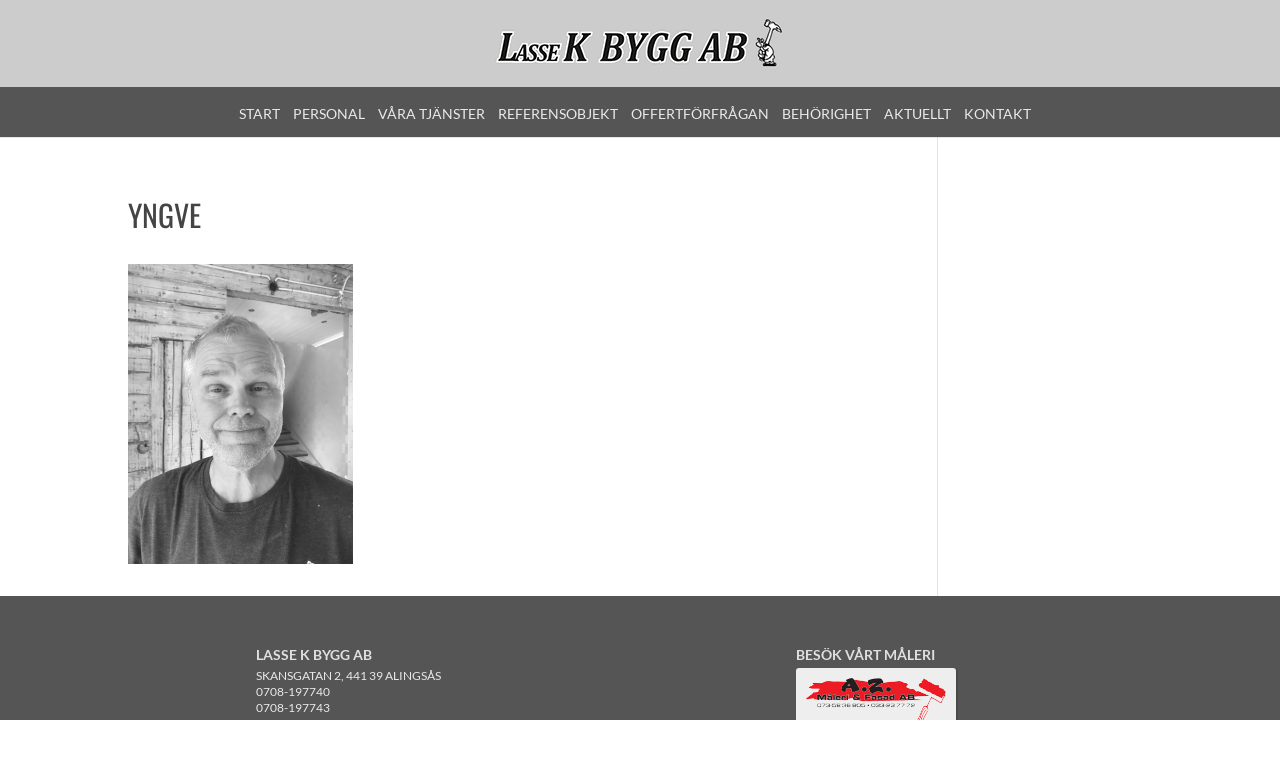

--- FILE ---
content_type: text/css
request_url: https://www.lassek.se/wp-content/uploads/custom-css-js/29682.css?v=8784
body_size: 806
content:
/******* Do not edit this file *******
Simple Custom CSS and JS - by Silkypress.com
Saved: Jan 28 2021 | 08:59:25 */
#main-footer { display:none; }



.et_pb_contact_form_0.et_pb_contact_form_container .input, .et_pb_contact_form_0.et_pb_contact_form_container .input::placeholder, .et_pb_contact_form_0.et_pb_contact_form_container .input[type=checkbox]+label, .et_pb_contact_form_0.et_pb_contact_form_container .input[type=radio]+label {
  
  font-size:12px;
}
.et_pb_contact p input, .et_pb_contact p textarea, .et_pb_subscribe .et_pb_contact_field input, .et_pb_subscribe .et_pb_contact_field textarea {
   
    padding: 8px;
}

.et_pb_contact_field textarea.et_pb_contact_message {
    min-height: 75px;
    display: block;
}

@media (min-width: 981px) {
.et_fullwidth_nav #main-header .container {
    width: 100%;
    max-width: 100%;
    padding-right: 0px;
    padding-left: 0px;
}
  }


.ref .et_pb_image img {
    position: relative;
    width: 320px;
    height: 220px;
    object-fit: cover;
}

.ref .et_pb_text_inner p {
    font-size:12px!important
}

div#et-top-navigation {
    background-color: #6780a7!important;
    padding-top: 15px;
}

@media only screen and (min-width: 981px) {
.et_header_style_centered.et_hide_primary_logo #main-header:not(.et-fixed-header) .logo_container, .et_header_style_centered.et_hide_fixed_logo #main-header.et-fixed-header .logo_container {
    height: 0px!important;
}
}


}

a.fb {
    position: fixed;
    top: 10px;
    left: 10px;
    z-index: 999999;
}
a.in {
    position: fixed;
    top: 10px;
    left: 10px;
    z-index: 999999;
}

#top-menu li {
    display: inline-block;
    font-size: 14px;
    padding-right: 10px!important;
}

div#et-top-navigation {
    background-color: #555555!important;
    padding-top: 15px;
}

.cert img {
    width: auto;
    height: 100px;
}

.et_pb_main_blurb_image {
    display: inline-block;
    margin-bottom: 6px!important;
    line-height: 0;
    max-width: 100%;
}

h4 {
    
    padding-bottom: 4px!important;
   
}

.personal img {
    height: 150px;
    width: auto;
    border-radius: 3px;
}

.bild-framsida img {
    width: auto;
    height: 100px;
border-radius: 3px;
}
